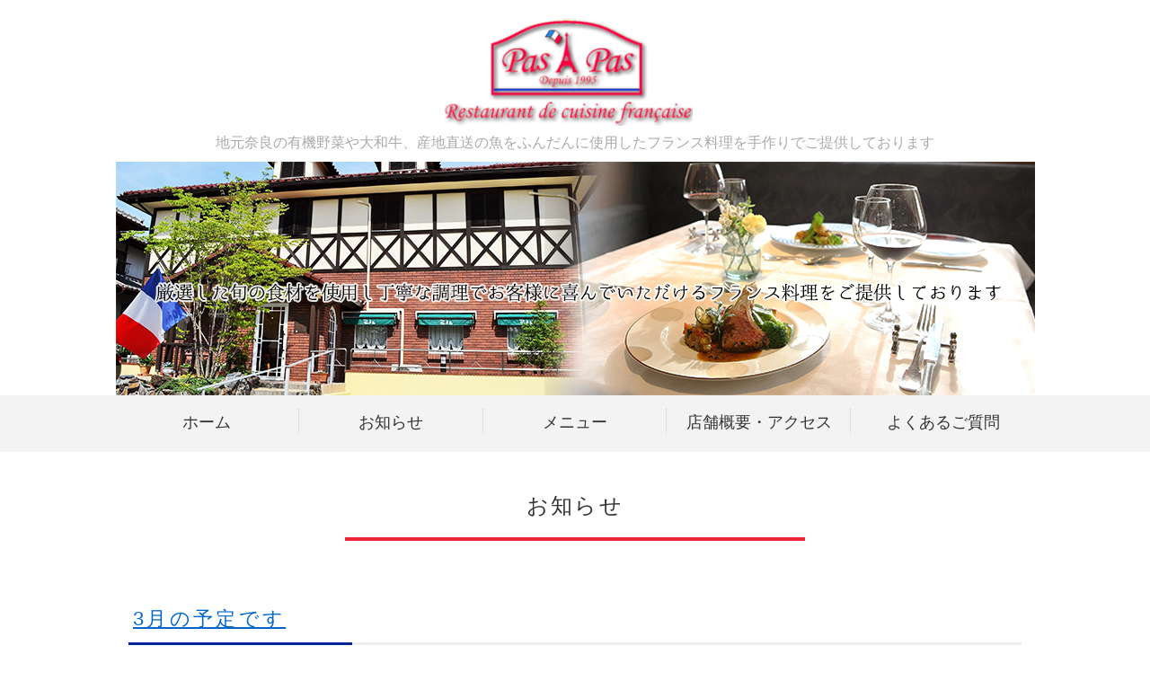

--- FILE ---
content_type: text/html; charset=utf-8
request_url: https://pasapas1995.com/news/493653.html
body_size: 3869
content:
<!DOCTYPE html PUBLIC "-//W3C//DTD XHTML 1.0 Transitional//EN" "http://www.w3.org/TR/xhtml1/DTD/xhtml1-transitional.dtd">
<html xmlns="http://www.w3.org/1999/xhtml" xmlns:og="http://ogp.me/ns#" xmlns:fb="http://ogp.me/ns/fb#">
<head>

  <link rel="canonical" href="https://pasapas1995.com/news/493653.html" />

  <meta http-equiv="content-type" content="text/html; charset=utf-8" />
  
  <meta http-equiv="content-script-type" content="text/javascript" />
  <meta http-equiv="content-style-type" content="text/css" />

  <meta property="og:image" content="https://pasapas1995.com/materials/0000530906.png?_=1536568978" />
  <meta property="og:type" content="website" />
  <meta property="og:url" content="https://pasapas1995.com/news/493653.html" />
  <meta property="og:title" content="3月の予定です" />
  <meta property="og:site_name" content="レストランパザパ" />
  <meta property="og:description" content="" />
  


<title>3月の予定です</title>
<link rel="shortcut icon" type="image/x-icon" href="/favicon.ico?_=1768868450" />
<!-- CSS -->
<link href="/libraries/ams/printclear_hide.css" rel="stylesheet" type="text/css" />
<link href="/libraries/ams/printclear_show.css" rel="stylesheet" type="text/css" media="print" />
<!-- jQuery UI -->
<link href="/libraries/jquery-ui/jquery-ui-1.12.1/jquery-ui.min.css" rel="stylesheet" type="text/css" />
<!-- Slide & Gallery -->
<link href="/libraries/shadowbox/3.0.3/shadowbox.css" rel="stylesheet" type="text/css" />
<link href="/libraries/slick/slick-1.6.0/slick.css" rel="stylesheet" type="text/css" />
<link href="/libraries/ams/gallery/gallery_default.css" rel="stylesheet" type="text/css" />
<!-- Form Validator -->
<link href="/libraries/ams/validator/validator.css" rel="stylesheet" type="text/css" />
<!-- Form Popup -->
<link href="/libraries/ams/form_popup/form_popup.css" rel="stylesheet" type="text/css" />

<link href="/themes/pc/html1/common/prepend.css?_=20220330" rel="stylesheet" type="text/css" />
<link rel="stylesheet" href="/themes/pc/html1/01_011/common.css" type="text/css" />
<link rel="stylesheet" href="/themes/pc/html1/01_011/contents_main.css" type="text/css" />
<link rel="stylesheet" href="/themes/pc/html1/01_011/contents_side.css" type="text/css" />
<!-- Selected -->

<link rel="stylesheet" href="/themes/pc/html1/01_011/colors/wht/wht.css" type="text/css" />

<link rel="stylesheet" href="/css/basic.css?_=1768222808" />

<!-- JS -->
<script type="text/javascript" src="/libraries/jquery/jquery-3.1.0.min.js"></script>
<script type="text/javascript" src="/assets/jquery_ujs-e87806d0cf4489aeb1bb7288016024e8de67fd18db693fe026fe3907581e53cd.js"></script>
<!-- jQuery UI -->
<script type="text/javascript" src="/libraries/jquery-ui/jquery-ui-1.12.1/jquery-ui.min.js"></script>
<script type="text/javascript" src="/libraries/jquery-ui/jquery-ui-1.12.1/i18n/datepicker-ja.js"></script>
<!-- Slide & Gallery -->
<script type="text/javascript" src="/libraries/shadowbox/3.0.3/shadowbox.js"></script>
<script type="text/javascript" src="/libraries/slick/slick-1.6.0/slick.min.js"></script>
<script type="text/javascript" src="/libraries/isotope/isotope-3.0.1/isotope.pkgd.min.js"></script>
<script type="text/javascript" src="/libraries/ams/gallery/gallery.js"></script>
<!-- Form validator -->
<script type="text/javascript" src="/libraries/ams/validator/validator.js?_=1579478400"></script>

<!-- Only Draft// -->

<!-- //Only Draft -->

<!-- AMS Publish -->
<script type="text/javascript" src="/publish/js/ams.publish.js?_=20220329"></script>
<script type="text/javascript" src="/configs/ams.config.publish.js"></script> 





<div id="bottomLink">
  <a href="tel:0742722766"><span>電話をかける</span>0742-72-2766</a>
</div>

<!-- Global site tag (gtag.js) - Google Analytics -->
<script async src="https://www.googletagmanager.com/gtag/js?id=UA-113327632-3"></script>
<script>
  window.dataLayer = window.dataLayer || [];
  function gtag(){dataLayer.push(arguments);}
  gtag('js', new Date());

  gtag('config', 'UA-113327632-3');
</script>

</head>
<body class="body-media-pc">

<!-- Only Draft// -->

<!-- //Only Draft -->



<!-- Conversion Tag -->


<!-- Publish HTML -->
<div id="wrap">
	<div id="wrap_outer">
		<div id="wrap_body" class="wrap">
			<div id="title" data-ams-editable="{&quot;name&quot;:&quot;title&quot;}">
  <div id="title_outer">
    <div id="title_body" class="title">
      <h1>
        <a href="/">
          奈良市高の原のフレンチレストラン パザパ
</a>      </h1>
      <p class="description">地元奈良の有機野菜や大和牛、産地直送の魚をふんだんに使用したフランス料理を手作りでご提供しております</p>
    </div>
  </div>
</div>
<div id="mainImage" data-ams-editable="{&quot;name&quot;:&quot;mainImages&quot;,&quot;index_id&quot;:&quot;36621&quot;}" data-ams-editable-option="{&quot;hidden&quot;:false}" data-ams-mainImage-options="{&quot;autoplaySpeed&quot;:3000,&quot;fade&quot;:false,&quot;vertical&quot;:false}">
  <div id="mainImage_outer">
    <div id="mainImage_body" class="mainImage">
        
    <img alt="パザパ" src="//da2d2y78v2iva.cloudfront.net/304/0000530906.png?_=1536568978" />

    </div>
  </div>
</div><div id="topMenu" data-ams-editable="{&quot;name&quot;:&quot;topMenu&quot;,&quot;layout&quot;:&quot;topMenu&quot;}">
  <div id="topMenu_outer">
    <ul id="topMenu_body" class="topMenu">
      <li class="first odd">
  <a href="/">ホーム</a>
</li><li class="second even">
  <a href="/news.html">お知らせ</a>
</li><li class="third odd">
  <a href="/menu.html">メニュー</a>
</li><li class="fourth even">
  <a href="/access.html">店舗概要・アクセス</a>
</li><li class="fifth odd">
  <a href="/faq.html">よくあるご質問</a>
</li>
    </ul>
  </div>
</div>
			<!--Contents//-->
			<div id="contents">
				<div id="contents_outer">
					<div id="contents_body" class="contents">
						<!--Main contents//-->
						<div id="mainContents">
							<div id="mainContents_outer">
								<div id="mainContents_body" class="mainContents">
                  <div id="pankuz" data-ams-editable="{&quot;name&quot;:&quot;pankuz&quot;}" data-ams-editable-option="{&quot;hidden&quot;:false}">
  <div id="pankuz_outer">
    <div id="pankuz_body" class="pankuz">
      <p>
          <a href="/">ホーム</a> ≫
          <a href="/news.html">お知らせ</a> ≫
          3月の予定です ≫
      </p>
    </div>
  </div>
</div>
									<div id="mainArticles">
  <div id="mainArticles_outer">
    <div id="mainArticles_body" class="mainArticles">
        <h2>
          お知らせ
        </h2>
      <div id="article493653" class="article " data-ams-editable="{&quot;name&quot;:&quot;article&quot;,&quot;index_id&quot;:&quot;493653&quot;}" data-ams-editable-option="{&quot;hidden&quot;:false}">
  <div class="article_outer">
    <div class="article_body article_left">
        <h3>
          <a href="/news/493653.html">3月の予定です</a>
        </h3>
      
      今のところの予定は下記の通りですが、<br />
他にもすでに満席の日や（お客様同士の間隔はあけ席数を減らしております）<br />
仕入れ、仕込みのタイミングで営業出来ないことがあります。<br />
<br />
貸切営業のお知らせ<br />
　3月10日水曜日のディナー<br />
　　　 28日日曜日のランチ<br />
　は貸し切り営業とさせていただきます。<br />
<br />
臨時休業のお知らせ<br />
　　2日火曜日は終日<br />
　　13日土曜日のランチ　<br />
　　18日木曜日は終日<br />
　は誠に勝手ながら臨時休業とさせていただきます。<br />
　ご了承の程、宜しくお願いいたします。
          </div>
  </div>
</div>

    </div>
  </div>
</div>
								</div>
							</div>
						</div>
						<!--//Main contents-->
						<!--Side contents//-->
						<div id="sideContents">
							<div id="sideContents_outer">
								<div id="sideContents_body" class="sideContents">
									<div id="sideServices" data-ams-editable="{&quot;name&quot;:&quot;services&quot;,&quot;layout&quot;:&quot;sideServices&quot;}" data-ams-editable-option="{&quot;hidden&quot;:false}">
  <div id="sideServices_outer">
    <div id="sideServices_body" class="sideServices">
      <h2>Side Menu</h2>
      <ul>
        <li class="odd">
  <a href="/029.html">シェフ　2005年 フランスの旅</a>
</li>
      </ul>
    </div>
  </div>
</div><div id="sideBlogCategories" data-ams-editable="{&quot;name&quot;:&quot;sideBlogCategories&quot;}" data-ams-editable-option="{&quot;hidden&quot;:false}">
  <div id="sideBlogCategories_outer">
    <div id="sideBlogCategories_body" class="sideBlogCategories">
      <h2>奈良のフレンチレストラン　パザパでの出来事</h2>
      <ul>
        <li class="odd">
  <a href="/blog_articles/">全ての記事(18)</a>
</li>
      </ul>
    </div>
  </div>
</div><div id="sideMobile" data-ams-editable="{&quot;name&quot;:&quot;qrcode&quot;,&quot;page_index_id&quot;:&quot;7621&quot;}" data-ams-editable-option="{&quot;hidden&quot;:false}">
	<div id="sideMobile_outer">
		<div id="sideMobile_body" class="sideMobile">
			<h2>モバイルサイト</h2>
			<div class="qrcode">
        <img alt="レストランパザパスマホサイトQRコード" width="100" height="100" src="[data-uri]" />
			</div>
			<p>レストランパザパモバイルサイトへはこちらのQRコードからどうぞ！</p>
		</div>
	</div>
</div><div class="freeHtml" data-ams-editable="{&quot;name&quot;:&quot;sideHtmlBottom&quot;}" data-ams-editable-option="{&quot;hidden&quot;:false}">
  <div class="freeHtml_outer">
    <div class="freeHtml_body">
      <div style="display:block;height:130px;text-align:left;"> 
 <div style="float:left; font-size:16px; padding:0 30px;"> 
  <h2>フレンチレストラン パザパ</h2> 
  <p>〒631-0805　奈良県奈良市右京4丁目13-6</p> 
  <p>Tel <a href="tel:0742722766">0742-72-2766</a></p> 
  <p>営業時間 11:30～15:00 / 17:30～21:30 （定休日 月曜/金曜）</p> 
  <p><a href="/access.html">店舗概要はこちら ≫</a></p> 
 </div> 
 <div style="float:right; margin:0px 30px">
 <img src="/materials/0000530130.png" alt="パザパ">
 </div>
</div> 
<br style="clear:both;">
    </div>
  </div>
</div>
								</div>
							</div>
						</div>
						<!--//Side contents-->
						<div class="printClear">&nbsp;</div><!--印刷時のみ表示-->
					</div>
				</div>
			</div>
			<!--//Contents-->
			<!--Footer//-->
			<div id="footer">
				<div id="footer_outer">
					<div id="footer_body" class="footer">
						<ul class="topMenu" data-ams-editable="{&quot;name&quot;:&quot;topMenu&quot;,&quot;layout&quot;:&quot;footer&quot;}">
  <li class="odd"><a href="/">ホーム</a></li>
<li class="even"><a href="/news.html">お知らせ</a></li>
<li class="odd"><a href="/menu.html">メニュー</a></li>
<li class="even"><a href="/access.html">店舗概要・アクセス</a></li>
<li class="odd"><a href="/faq.html">よくあるご質問</a></li>

</ul><ul class="services" data-ams-editable="{&quot;name&quot;:&quot;services&quot;,&quot;layout&quot;:&quot;footer&quot;}" data-ams-editable-option="{&quot;hidden&quot;:false}">
  <li class="odd"><a href="/029.html">シェフ　2005年 フランスの旅</a></li>

</ul><p class="copyright">
  Copyright © <a href="/">レストランパザパ</a> All rights reserved.
</p>

					</div>
				</div>
			</div>
			<!--//Footer -->
		</div>
	</div>
</div>
<!--//Publish HTML-->

<!-- Form Popup// -->


<!-- //Form Popup -->


</body>
</html>


--- FILE ---
content_type: text/css
request_url: https://pasapas1995.com/libraries/ams/printclear_hide.css
body_size: -48
content:
@charset "utf-8";

/** 通常時 **/

.printClear
{
	display:none;
}

--- FILE ---
content_type: text/css
request_url: https://pasapas1995.com/css/basic.css?_=1768222808
body_size: 3775
content:
@import url("//share.cr-cms.net/hp_agency/hpagency.css");

/*-------------------------------------------
  フラット02 ホワイト
-------------------------------------------*/
/*サイト全体*/
body{
  font-size:16px;
  line-height:1.7;
  padding-top:0;
  margin:0;
  font-family:"Open Sans" , "Helvetica Neue" , Helvetica , Arial , Verdana , Roboto , "游ゴシック" , "Yu Gothic" , "游ゴシック体" , "YuGothic" , "ヒラギノ角ゴ Pro W3" , "Hiragino Kaku Gothic Pro" , "Meiryo UI" , "メイリオ" , Meiryo , "ＭＳ Ｐゴシック" , "MS PGothic" , sans-serif;
  font-weight: 500;
  background:#FFF;
}

*{
	box-sizing:border-box;
}

/*リンク色*/
a, h1 a:hover, .footer a:hover {
    color: #06c;
}
a:hover {
    color: #099;
}


.article p {
	margin-bottom:5px;
}

.article strong {
	font-weight:bold;
    font-size:115%;
}

#pankuz {
	display:none;
}

/*イメージ横幅設定*/
.mainArticles .article_right .image ,
.mainArticles .article_left .image ,
.mainArticles .article_right img ,
.mainArticles .article_left img {
    max-width: 320px;
}


/*背景色*/
#wrap {
  background:＃FFF;
}
#sideContents{
  background-image: none;
  background-color: #EEE;
}

/*レイアウト変更*/
#topMenu{
  position: relative;
}
#wrap_body{
  padding-top:0px;
}
#title_outer, #mainContents, #footer_outer {
    width: 1024px;
	padding:0;
}
#mainArticles {
    width: 100%;
}

/*メイン画像*/
#mainImage {
    background: #FFF none repeat scroll 0 0;
}
.mainImage img {
    height: auto;
    width:1024px;
}

/*ヘッダー部タイトル画像*/
#title {
    background: none;
    height: 160px;
    margin: 0 0 20px;
    padding: 10px 0;
}
#title h1 {
    margin:0;
    padding: 0;
//    text-align:left;
}
#title h1 a {
    background: url("/materials/0000530130.png") no-repeat scroll left top / contain ;
    display: inline-block;
    height: 130px;
    margin: 0;
    overflow: hidden;
    text-indent: 110%;
    white-space: nowrap;
    width: 300px;
}

/*ヘッダー部右　電話番号*/
#title_outer{
//    background:url(/materials/0000530134.png) no-repeat top right;
}

#title .description {
    color: #AAA;
    font-size: 16px;
    letter-spacing: 0;
//    margin-top: -25px;
    padding: 5px;
//    text-align: right;
}

/*マウスホバー時*/
#mainArticles a:hover img,
#sideBanners  a:hover img,
div.freeHtml a:hover img,
div.image img.gallery:hover,
#title h1 a:hover {
	filter: alpha(opacity=75);
	-moz-opacity:0.75;
	opacity:0.75;
}

/*グローバルメニュー*/
#topMenu {
    background: #f3f3f3 none repeat scroll 0 0;
    min-height: 63px;
    position: static;
}
#topMenu_outer {
    background: none;
    width: 1024px;
	margin:0 auto;
}
#topMenu_body {
    width: 1024px;
}
#topMenu .topMenu {
    max-width: 1024px;
}
#topMenu .topMenu li {
//    background: #FFF none repeat scroll 0 0;
    box-sizing: border-box;
    height: 100%;
    padding: 0;
    position: relative;
    width: 20%;
}
#topMenu .topMenu li::after {
    border-right: 1px dotted #CCC;
    content: "　";
    position: absolute;
    right: 0;
    top: 25%;
}
#topMenu .topMenu li a {
    background: none repeat scroll 0 0;
    box-sizing: border-box;
    color: #333;
    font-size: 18px;
    letter-spacing: 0;
    padding: 15px 0;
    width: 100%;
}
#topMenu .topMenu li.fifth a {
    border: medium none;
}
#topMenu .topMenu li.fifth::after {
    content: "";
}
#topMenu .topMenu li a:hover {
    color: #ff8a00;
}

/*記事*/
.mainArticles .article, .mainArticles div.gallery, #mainTopics, #mainServices {
    margin-bottom: 40px;
    overflow: visible;
    width: 100%;
    padding:20px 15px;
}

/*h*/
h2,h3,h4,h5,h6 {
//  font-family: "Hiragino Mincho ProN","Yu Mincho",serif;
}

/*h2*/
#mainArticles h2, #listTopics h2 {
    background: none;
    border-bottom: 4px solid #ED2939;
    color: #333;
    font-size: 24px;
    font-weight: bold;
    letter-spacing: 0.1em;
    margin: 25px auto 40px;
    padding: 15px 0;
    text-align: center;
    width: 50%;
    font-weight: normal;
}

/*h3*/
.mainContents .article h3::before, #mainServices h2::before, .mainContents div.gallery h3::before, .freeHtml h3::before {
    background-color: #002395;
    bottom: -3px;
    content: "";
    height: 3px;
    left: 0;
    position: absolute;
    width: 25%;
    z-index: 2;
}
.mainContents .article h3, #mainServices h2, .mainContents div.gallery h3, .freeHtml h3 {
    box-sizing: border-box;
    color: #002395;
    display: block;
    font-size: 22px;
    font-weight: normal;
    margin: 0 0 20px;
    position: relative;
    text-align: left;
    width: 100%;  
    border-bottom: 3px solid #eee;
    padding: 8px 5px;
}

/*h4*/
.mainContents .article h4 {
    border-bottom: 1px solid #ff8a00;
    color: #ff8a00;
    font-size: 20px;
    font-weight: bold;
    letter-spacing: 1px;
    margin: 0;
    padding: 8px;
}

/*h5*/
.mainContents .article h5 {
    border-bottom: 2px solid #161f60;
    font-size: 18px;
    letter-spacing: 1px;
    margin: 15px 5px;
    padding: 5px 0 10px;
  	text-align:center;
}

/*h6*/
.mainContents .article h6 {
    font-size: 18px;
    letter-spacing: 1px;
    margin: 10px;
}

/*よくある質問*/
ul.faq {
	padding: 10px 0 20px;
}
ul.faq li.qus:before ,
ul.faq li.ans:before {
	border-radius: 4px;
	color: #fff;
	display: block;
	float: left;
	font-size: 115%;
	width: 32px;
	height: 32px;
	line-height: 32px;
	margin-left: -40px;
	text-align: center;
}
ul.faq li.qus:before {
	background-color: #002395;
	content: "Q";
}
ul.faq li.ans:before {
	background-color: #ED2939;
	content: "A";
}
ul.faq li.qus ,
ul.faq li.ans {
	color: #666;
	display: block;
	font-size: 115%;
	padding-left: 45px;
	margin-bottom: 20px;
}
ul.faq li.ans{
  border-bottom:1px dotted #999;
  padding-bottom:20px;
}


/*段落下の線を削除*/
.mainArticles div.article, .mainArticles div.gallery{
	border-bottom:none;
	padding-bottom:10px;
}

/*サイドコンテンツ*/
#sideContents {
    margin: 0;
}
#sideContents_outer {
    padding: 0;
	width:1024px;
}
#sidecontents img{
  margin:0 20px 0 0;
}
#sidecontents span{
  font-size:18px;
}
#sideContact {
    margin: auto;
    position: static;
    width: 480px;
	display:none;
}
.sideMobile p {
    font-size: 16px;
    line-height: 1.4;
}
.sideServices ul li a {
    font-size: 16px;
}
.sideMobile p {
    font-size: 16px;
}
#sideContents h5 {
//    border-bottom: 2px solid #ff8a00;
  	color: #ff8a00;
    font-size: 18px;
    letter-spacing: 1px;
    margin: 10px auto;
    padding: 0 0 5px;
  	text-align:center;
}
#sideBanners {
    margin: 0;
}

/* テーブル */
table.normalTbl {
    background:#FFF;
    border-collapse: collapse;
    border-left: 1px solid #ccc;
    border-spacing: 0;
    border-top: 1px solid #ccc;
    margin: 10px auto;
    width: 100%;
}
table.normalTbl th {
    background-color: #f7f7f7;
    border-bottom: 1px solid #ccc;
    border-right: 1px solid #ccc;
    color: #333;
    height: auto;
    padding: 15px 20px;
    text-align: center;
    vertical-align: middle;
}
table.normalTbl td {
    border-bottom: 1px solid #ccc;
    border-right: 1px solid #ccc;
    height: auto;
    padding: 15px 20px;
}

/* メニュー */
table.normalTbl.menu {
    border: none;
  	line-height:1.6;
}
table.normalTbl.menu th {
    background-color: #fff;
    border-bottom: 1px dotted #ccc;
    border-right: none;
    color: #333;
    padding: 5px;
    text-align: left;
    font-family: "Hiragino Mincho ProN","Yu Mincho",serif;
  	width:35%;
}
table.normalTbl.menu td {
    border-bottom: 1px dotted #ccc;
    border-right: none;
    padding: 5px;
}

/* 問い合わせフォーム */
#article_contact, #article_company {
    margin-top: 0;
}
#article_contact_ext {
    font-size: 18px;
}
table.contactTable {
    background:#FFF;
	border-collapse: collapse;
	border-spacing: 0;
	border-left: 1px solid #ccc;
    border-top: 1px solid #ccc;
    border-bottom: none;
	margin: 10px auto;
	width: 100%;
}
table.contactTable tr th {
	border-bottom: 1px solid #ccc;
	border-right: 1px solid #ccc;
	color: #666;
    background-color:#F3F3F3;
	height: auto;
	line-height: 1.8%;
	padding: 20px;
	text-align: left;
	vertical-align: middle;
  	width:30%;
}
table.contactTable td {
	border-bottom: 1px solid #ccc;
	border-right: 1px solid #ccc;
	height: auto;
	line-height: 150%;
	padding: 20px;
}
table.contactTable label input {
	margin-left: 10px;
  	margin-right: 5px;
    border: 0px;
}
table.contactTable input.textField {
	border:solid 1px #999;
	width: 99%;
}
table.contactTable .textField {
    width: 99%;
}
table.contactTable input.button {
  	display:block;
    margin: 0 auto;
    font-size: 18px;
}
table.contactTable tr.must th {
    background-position: 95% center;
    background-repeat: no-repeat;
    padding: 0 40px 0 20px;
}
table.contactTable select {
    font-size: 100%;
    width: 100%;
}
table.contactTable label {
    font-size: 100%;
    width: 100%;
    display: inline-block;
}
table.contactTable input.button {
	background-image: none;
	background-color: #00714F;
    border: none;
    color: #fff;
    display: block;
    font-size: 18px;
    height: 50px;
    letter-spacing: 5px;
    margin: 0 auto;
    outline: none;
    width: 150px;
  	border-radius:3px;
}
table.contactTable input.button:hover {
	background-image: none;
	background-color: #099;
	cursor: pointer;
}
table.contactTable td.th_headline {
	font-weight:bold;
	background-color:#eee;
	text-align:center;
}
table.contactTable p.contact-note {
    line-height: 1.8;
    margin: 8px 0;
}

#article_contact, #article_company {
    background: none;
    margin-top: 0;
    padding: 0;
    width: 100%;
}

/*リンクボタン*/
a.linkbtn {
  background: #00855c;
  background: -moz-linear-gradient(top, #00855c 0%, #00694a 100%);
  background: -webkit-linear-gradient(top, #00855c 0%,#00694a 100%);
  background: linear-gradient(to bottom, #00855c 0%,#00694a 100%);
  filter: progid:DXImageTransform.Microsoft.gradient( startColorstr='#00855c', endColorstr='#00694a',GradientType=0 );
    border-radius: 2px;
    color: #fff;
    display: inline-block;
    font-size: 125%;
    margin: 18px auto;
    padding: 20px 15%;
    text-align: center;
    text-decoration: none;
}
a.linkbtn:hover {
  background: #00694a;
  background: -moz-linear-gradient(top, #00694a 0%, #00855c 99%);
  background: -webkit-linear-gradient(top, #00694a 0%,#00855c 99%);
  background: linear-gradient(to bottom, #00694a 0%,#00855c 99%);
  filter: progid:DXImageTransform.Microsoft.gradient( startColorstr='#00694a', endColorstr='#00855c',GradientType=0 );
}

/*囲い*/
div.envelope {
    background-color: #ffe;
    border: 1px solid #ddd;
    border-radius: 4px;
    margin: 5px 0;
    padding: 10px;
}


/*ギャラリーコメント中央寄せ*/
.gallery_grid li.galleryGrid .comment {
    font-size: 18px;
    text-align: center;
}

/*トピックス*/
.mainTopics .topics {
    border: none;
}

/*囲い*/
div.envelope {
    background-color: #ffe;
    border: 1px solid #ddd;
    border-radius: 4px;
    margin: 5px 0;
    padding: 10px;
}

/*マーカー*/
.marker {
    background : #ffecc0;
    background : linear-gradient(transparent 60%, #ffecc0 60%);
}

/*スライドショー*/
.gallery_slide.gallery_slide_color_w .galleryPreview {
    background: none;
}
.gallery_slide.gallery_slide_color_w .galleryThumbs {
    background: none;
    margin-top: 10px;
}

/* footer */
#footer {
    padding: 45px 0;
    background: #333;
}
.footer li {
    margin-right: 50px;
}
.footer li a {
    color: #fff;
    font-size:16px;
}
.footer a:hover ,
.footer p a:hover {
    color: #ffa800;
}
.footer li a::before {
    content:"〉";
}
.footer .copyright {
    text-align: right;
    color: #FFF;
    font-size: 14px;
}
.footer .copyright a {
    color: #FFF;
    font-size: 14px;
}




/*topics*/
.mainTopics .topics {
    margin: 0 auto 20px;
    padding: 0;
    width: 100%;
	background:#FFF;
}
#mainTopics {
    border: none;
    margin: 35px auto 50px;
	background: #f7f7f7
}
#mainTopics .topics li .date {
    font-size: 16px;
}
#mainTopics .topics h3 {
    font-size: 16px;
}
#mainTopics .topics .description {
    color: #999;
    font-size: 16px;
    margin-top: 5px;
}
#mainTopics .listview {
    font-size: 16px;
}
.mainTopics .topics li .date {
    font-size: 16px;
}
.mainTopics .topics li h3 {
    font-size: 18px;
}
.mainTopics .topics li {
    font-size: 18px;
}

/*blog*/
div.blog_date {
    color: #999;
    display: inline-block;
    font-size: 14px;
    margin-top: 15px;
    width: 100%;
}
div.blog_date::before {
    content:"更新：";
}





/*罫線*/
hr.line {
	height: 0;
	margin: 0;
	padding: 0;
	border: 0;
	border-top: 1px dotted #999;
	margin:20px 0;
}
hr.line.grn { border-top: 5px solid #00AA4F; }
hr.line.ylw { border-top: 5px solid #FFEA3D; }
hr.line.red { border-top: 5px solid #FF2D16; }
hr.line.grn ,
hr.line.ylw ,
hr.line.red {
	margin:25px auto 15px;
	width:85%;
}

/* リスト */
ol.orderList {
    padding-left: 2em;
}
ol.orderList li {
    list-style-type: decimal;
    padding: 5px;
}
ul.simpleList {
    padding-left: 1.4em;
}
ul.simpleList li {
    list-style-type: disc;
    padding: 4px;
}
ul.faq {
    padding: 10px 0 20px;
}
ul.check {
    font-size: 115%;
    line-height: 1.8;
}
ul.check li::before {
    color: #D36;
    content: "✔";
    font-size: 125%;
    font-weight: bold;
    margin-right: 3px;
}

#bottomLink{
    display: none;
}

/* Free */
.freeHtml_outer {
    background: none;
    padding: 30px 0;
}
div.reserve-contact {
    background: url("/materials/0000530121.png") no-repeat scroll left top / 100% auto;
    font-size: 125%;
    height: 220px;
    padding: 50px 0;
    text-align: center;
}
table.sideTbl {
    background:#FFF;
    border-collapse: collapse;
    border-left: 1px solid #ccc;
    border-spacing: 0;
    border-top: 1px solid #ccc;
    margin: 30px auto;
    width: 100%;
    font-size: 16px;
}
table.sideTbl td {
    border-bottom: 1px solid #ccc;
    border-right: 1px solid #ccc;
    height: auto;
    padding: 20px;
  	vertical-align: top;
  	text-align:left;
	line-height: 1.6;
}

#bottomLink {
  display:none;
}